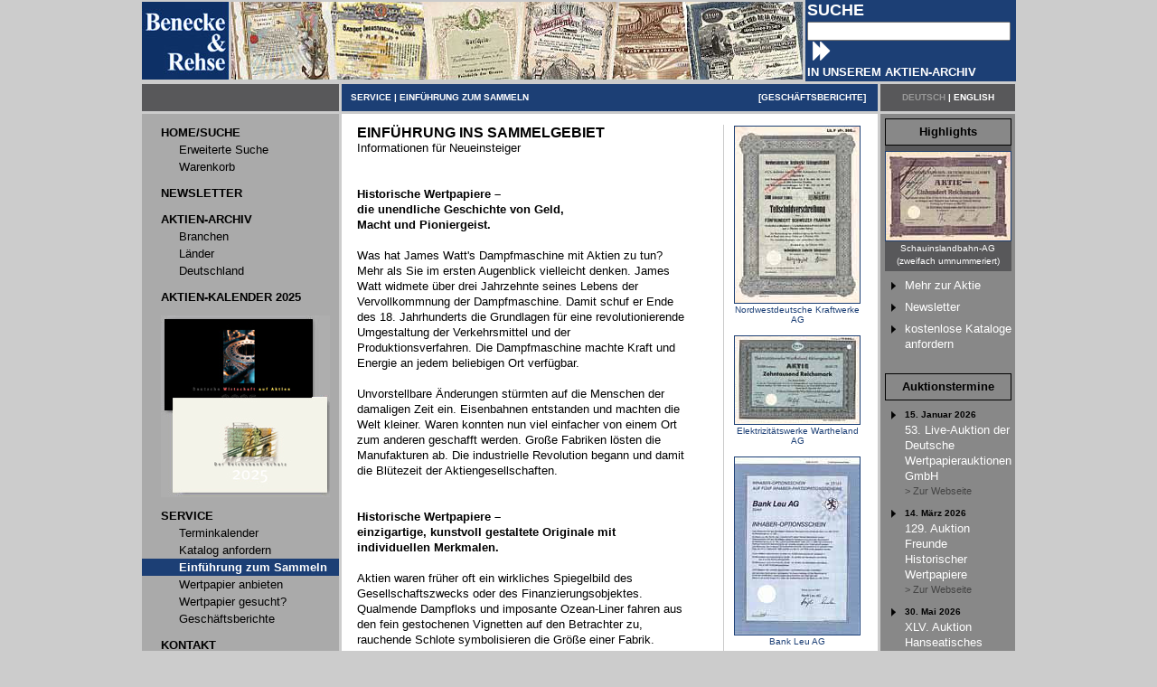

--- FILE ---
content_type: text/html
request_url: https://www.aktiensammler.de/br/service_einfuehrung.asp?SID=466098192168100100&NS=1
body_size: 5924
content:
<html><head><title>Einführung zum Sammeln - Benecke &amp; Rehse</title>
<meta name="description" lang="de" content="Einführung zum Sammeln">
<meta name="description" lang="en" content="Einführung zum Sammeln">
<meta name="keywords" lang="de" content="Einführung zum Sammeln Historische Wertpapiere Aktien">
<meta name="keywords" lang="en" content="Einführung zum Sammeln Historic Shares">

<META name="verify-v1" content="qyQbMZNPYk7gyhBqjv4dTDqyItY81LBYPImac0+sl84=" />
<meta http-equiv="content-language" content="de">
<META http-equiv=Content-Type content="text/html; charset=windows-1252">
<META http-equiv="imagetoolbar" content="no">
<meta name="robots" content="INDEX">
<meta name="robots" content="FOLLOW">
<meta name="author" content="Benecke und Rehse">
<meta name="publisher" content="Benecke und Rehse">
<meta name="copyright" content="2006 Benecke und Rehse">
<meta http-equiv="reply-to" content="info@aktiensammler.de">
<meta name="creation_date" content="12.01.2026">
<meta name="revisit-after" content="2 days">
<link rel="SHORTCUT ICON" href="/favicon.ico">
<link rel="stylesheet" type="text/css" href="/!design/all_css.css">
</head>
<body bgcolor=#CCCCCC text=#000000 link=#1C3F75 alink=#1C3F75 vlink=#1C3F75 marginheight=0 marginwidth=0 topmargin=0 leftmargin=0><center><table border=0 cellpadding=0 cellspacing=0 width=962><tr><td><a href="/?SID=7341211921681001"><img src="/images/framework/TopButton2_0.jpg" border=0></a></td><form method=POST ACTION="/"><input type=hidden name=SID value="7341211921681001"><input type=hidden name=NEWSEARCH value=1><input type=hidden name=SUCHK value=""><td align=center bgcolor=#1C3F75><img src="/images/all_trans.gif" width=233 height=1><br><table cellspacing=0 cellpadding=2 border=0><tr><td><font face=arial,helvetica color=#FFFFFF size=4><b>SUCHE</b></font></td></tr><tr><td><input type=text name=SUCHB value="" size=26 maxlength=150><input name=aktion type=image src="/images/framework/se_pfeil_rm.gif" align=top width=26 height=22 border=0></td><tr><td><font face=arial,helvetica color=#FFFFFF size=2><b>IN UNSEREM AKTIEN-ARCHIV</b></font></td></tr></table></td></form></tr></table><table border=0 cellpadding=0 cellspacing=3><tr><td bgcolor=#58585A align=left valign=middle><table width=218 cellspacing=0 cellpadding=0 border=0><tr><td width=10><img src="/images/all_trans.gif" width=218 height=30></td></tr></table></td><td bgcolor=#1C3F75 align=left valign=middle><table width=590 cellspacing=0 cellpadding=0 border=0><tr><td align=left><img src="/images/all_trans.gif" width=10 height=1><font face=Arial,Helvetica size=1 color=#FFFFFF><span class=MText2><b><a href="/br/service.asp?SID=7341211921681001"><font color=#FFFFFF>SERVICE</font></a> | <a href="/br/service_einfuehrung.asp?SID=7341211921681001"><font color=#FFFFFF>EINFÜHRUNG ZUM SAMMELN</font></a></b></td><td align=right><font face=Arial,Helvetica size=1 color=#FFFFFF><span class=MText2><b> [<a href="/br/ir_geschaeftsberichte.asp?SID=7341211921681001"><font color=#FFFFFF>GESCHÄFTSBERICHTE</font></a>]</b><img src="/images/all_trans.gif" width=10 height=1></td></tr></table></td><td bgcolor=#58585A align=center valign=middle><font face=Arial,Helvetica size=1 color=#FFFFFF><b><span class=MText2><font color=#999999>DEUTSCH</font> | <a href="/breng/home.asp?SID=7341211921681001"><font color=#FFFFFF>ENGLISH</font></a></b></td></tr><tr><td bgcolor=#aaaaaa width=218 valign=top><img src="/images/all_trans.gif" width=218 height=1><br><table width=100% cellspacing=0 cellpadding=1 border=0><tr><td><img src="/images/all_trans.gif" width=1 height=8></td></tr><tr><td><img src="/images/all_trans.gif" width=20 height=1><a CLASS=menu href="/?SID=7341211921681001" onmouseover="parentNode.parentNode.style.backgroundColor='#BBBBBB'" onmouseout="parentNode.parentNode.style.backgroundColor='#aaaaaa'" ><font face=Arial,Helvetica size=2 color=#000000><b><span class=MText1>HOME/SUCHE</b></a></td></tr><tr><td><img src="/images/all_trans.gif" width=40 height=1><a CLASS=menu href="/br/suche_erw.asp?SID=7341211921681001" onmouseover="parentNode.parentNode.style.backgroundColor='#BBBBBB'" onmouseout="parentNode.parentNode.style.backgroundColor='#aaaaaa'" ><font face=Arial,Helvetica size=2 color=#000000><span class=MText1>Erweiterte Suche</a></td></tr><tr><td><img src="/images/all_trans.gif" width=40 height=1><a CLASS=menu href="/br/warenkorb.asp?SID=7341211921681001" onmouseover="parentNode.parentNode.style.backgroundColor='#BBBBBB'" onmouseout="parentNode.parentNode.style.backgroundColor='#aaaaaa'" ><font face=Arial,Helvetica size=2 color=#000000><span class=MText1>Warenkorb</a></td></tr><tr><td><img src="/images/all_trans.gif" width=1 height=8></td></tr><tr><td><img src="/images/all_trans.gif" width=20 height=1><a CLASS=menu href="/br/newsletter.asp?SID=7341211921681001" onmouseover="parentNode.parentNode.style.backgroundColor='#BBBBBB'" onmouseout="parentNode.parentNode.style.backgroundColor='#aaaaaa'" ><font face=Arial,Helvetica size=2 color=#000000><b><span class=MText1>NEWSLETTER</b></a></td></tr><tr><td><img src="/images/all_trans.gif" width=1 height=8></td></tr><tr><td><img src="/images/all_trans.gif" width=20 height=1><a CLASS=menu href="/br/archiv.asp?SID=7341211921681001" onmouseover="parentNode.parentNode.style.backgroundColor='#BBBBBB'" onmouseout="parentNode.parentNode.style.backgroundColor='#aaaaaa'" ><font face=Arial,Helvetica size=2 color=#000000><b><span class=MText1>AKTIEN-ARCHIV</b></a></td></tr><tr><td><img src="/images/all_trans.gif" width=40 height=1><a CLASS=menu href="/br/archiv_branchen.asp?SID=7341211921681001" onmouseover="parentNode.parentNode.style.backgroundColor='#BBBBBB'" onmouseout="parentNode.parentNode.style.backgroundColor='#aaaaaa'" ><font face=Arial,Helvetica size=2 color=#000000><span class=MText1>Branchen</a></td></tr><tr><td><img src="/images/all_trans.gif" width=40 height=1><a CLASS=menu href="/br/archiv_laender.asp?SID=7341211921681001" onmouseover="parentNode.parentNode.style.backgroundColor='#BBBBBB'" onmouseout="parentNode.parentNode.style.backgroundColor='#aaaaaa'" ><font face=Arial,Helvetica size=2 color=#000000><span class=MText1>Länder</a></td></tr><tr><td><img src="/images/all_trans.gif" width=40 height=1><a CLASS=menu href="/br/archiv_regionen.asp?SID=7341211921681001" onmouseover="parentNode.parentNode.style.backgroundColor='#BBBBBB'" onmouseout="parentNode.parentNode.style.backgroundColor='#aaaaaa'" ><font face=Arial,Helvetica size=2 color=#000000><span class=MText1>Deutschland</a></td></tr><tr><td><img src="/images/all_trans.gif" width=1 height=8></td></tr><tr><td><img src="/images/all_trans.gif" width=20 height=1><a CLASS=menu href="/br/shop_kalender.asp?SID=7341211921681001" onmouseover="parentNode.parentNode.style.backgroundColor='#BBBBBB'" onmouseout="parentNode.parentNode.style.backgroundColor='#aaaaaa'" ><font face=Arial,Helvetica size=2 color=#000000><b><span class=MText1>AKTIEN-KALENDER 2025</b></a></td></tr><tr><td><img src="/images/all_trans.gif" width=1 height=8></td></tr><tr><td align=left><img src="/images/all_trans.gif" width=20 height=1><a CLASS=menu href="/br/shop_kalender.asp?SID=7341211921681001" ><img src="/images/shop/Kalender2025.jpg" border=0></a></td></tr><tr><td><img src="/images/all_trans.gif" width=1 height=8></td></tr><tr><td><img src="/images/all_trans.gif" width=20 height=1><a CLASS=menu href="/br/service.asp?SID=7341211921681001" onmouseover="parentNode.parentNode.style.backgroundColor='#BBBBBB'" onmouseout="parentNode.parentNode.style.backgroundColor='#aaaaaa'" ><font face=Arial,Helvetica size=2 color=#000000><b><span class=MText1>SERVICE</b></a></td></tr><tr><td><img src="/images/all_trans.gif" width=40 height=1><a CLASS=menu href="/br/terminkalender.asp?SID=7341211921681001" onmouseover="parentNode.parentNode.style.backgroundColor='#BBBBBB'" onmouseout="parentNode.parentNode.style.backgroundColor='#aaaaaa'" ><font face=Arial,Helvetica size=2 color=#000000><span class=MText1>Terminkalender</a></td></tr><tr><td><img src="/images/all_trans.gif" width=40 height=1><a CLASS=menu href="/br/service_wp_katalog.asp?SID=7341211921681001" onmouseover="parentNode.parentNode.style.backgroundColor='#BBBBBB'" onmouseout="parentNode.parentNode.style.backgroundColor='#aaaaaa'" ><font face=Arial,Helvetica size=2 color=#000000><span class=MText1>Katalog anfordern</a></td></tr><tr><td bgcolor=#1C3F75><img src="/images/all_trans.gif" width=40 height=1><a CLASS=menu href="/br/service_einfuehrung.asp?SID=7341211921681001" ><font face=Arial,Helvetica size=2 color=#FFFFFF><b><span class=MText1>Einführung zum Sammeln</b></a></td></tr><tr><td><img src="/images/all_trans.gif" width=40 height=1><a CLASS=menu href="/br/service_wp_angebot.asp?SID=7341211921681001" onmouseover="parentNode.parentNode.style.backgroundColor='#BBBBBB'" onmouseout="parentNode.parentNode.style.backgroundColor='#aaaaaa'" ><font face=Arial,Helvetica size=2 color=#000000><span class=MText1>Wertpapier anbieten</a></td></tr><tr><td><img src="/images/all_trans.gif" width=40 height=1><a CLASS=menu href="/br/service_wp_suche.asp?SID=7341211921681001" onmouseover="parentNode.parentNode.style.backgroundColor='#BBBBBB'" onmouseout="parentNode.parentNode.style.backgroundColor='#aaaaaa'" ><font face=Arial,Helvetica size=2 color=#000000><span class=MText1>Wertpapier gesucht?</a></td></tr><tr><td><img src="/images/all_trans.gif" width=40 height=1><a CLASS=menu href="/br/ir_geschaeftsberichte.asp?SID=7341211921681001" onmouseover="parentNode.parentNode.style.backgroundColor='#BBBBBB'" onmouseout="parentNode.parentNode.style.backgroundColor='#aaaaaa'" ><font face=Arial,Helvetica size=2 color=#000000><span class=MText1>Geschäftsberichte</a></td></tr><tr><td><img src="/images/all_trans.gif" width=1 height=8></td></tr><tr><td><img src="/images/all_trans.gif" width=20 height=1><a CLASS=menu href="/br/kontakt.asp?SID=7341211921681001" onmouseover="parentNode.parentNode.style.backgroundColor='#BBBBBB'" onmouseout="parentNode.parentNode.style.backgroundColor='#aaaaaa'" ><font face=Arial,Helvetica size=2 color=#000000><b><span class=MText1>KONTAKT</b></a></td></tr><tr><td><img src="/images/all_trans.gif" width=40 height=1><a CLASS=menu href="/br/impressum.asp?SID=7341211921681001" onmouseover="parentNode.parentNode.style.backgroundColor='#BBBBBB'" onmouseout="parentNode.parentNode.style.backgroundColor='#aaaaaa'" ><font face=Arial,Helvetica size=2 color=#000000><span class=MText1>Impressum</a></td></tr><tr><td><img src="/images/all_trans.gif" width=40 height=1><a CLASS=menu href="/br/datenschutz.asp?SID=7341211921681001" onmouseover="parentNode.parentNode.style.backgroundColor='#BBBBBB'" onmouseout="parentNode.parentNode.style.backgroundColor='#aaaaaa'" ><font face=Arial,Helvetica size=2 color=#000000><span class=MText1>Datenschutz</a></td></tr><tr><td><img src="/images/all_trans.gif" width=1 height=126></td></tr></table></td><td width=590 bgcolor=#FFFFFF valign=top align=center><img src="/images/all_trans.gif" width=590 height=12><br><center><TABLE CELLSPACING=0 CELLPADDING=0 WIDTH=560 BORDER=0><tr><td align=left valign=top><font face=arial,helvetica size=2><font face=ARIAL,HELVETICA,UNIVERS size=3><b>EINFÜHRUNG INS SAMMELGEBIET</b><br>
<font face=ARIAL,HELVETICA,UNIVERS size=2>Informationen für Neueinsteiger<br>
<br>
<br>
<b>Historische Wertpapiere – <br>
die unendliche Geschichte von Geld, <br>
Macht und Pioniergeist.</b><br>
<br>
Was hat James Watt's Dampfmaschine mit Aktien zu tun? Mehr als Sie im ersten Augenblick vielleicht denken. James Watt widmete über drei Jahrzehnte seines Lebens der Vervollkommnung der Dampfmaschine. Damit schuf er Ende des 18. Jahrhunderts die Grundlagen für eine revolutionierende Umgestaltung der Verkehrsmittel und der Produktionsverfahren. Die Dampfmaschine machte Kraft und Energie an jedem beliebigen Ort verfügbar.<br>
<br>
Unvorstellbare Änderungen stürmten auf die Menschen der damaligen Zeit ein. Eisenbahnen entstanden und machten die Welt kleiner. Waren konnten nun viel einfacher von einem Ort zum anderen geschafft werden. Große Fabriken lösten die Manufakturen ab. Die industrielle Revolution begann und damit die Blütezeit der Aktiengesellschaften.<br>
<br>
<br>
<b>Historische Wertpapiere –<br>
einzigartige, kunstvoll gestaltete Originale mit individuellen Merkmalen.</b><br>
<br>
Aktien waren früher oft ein wirkliches Spiegelbild des Gesellschaftszwecks oder des Finanzierungsobjektes. Qualmende Dampfloks und imposante Ozean-Liner fahren aus den fein gestochenen Vignetten auf den Betrachter zu, rauchende Schlote symbolisieren die Größe einer Fabrik. Bekannte Künstler und Grafiker wie Ludwig Sütterlin, der große tschechische Jugendstil-Künstler Alfons Mucha, Ramon Casas (ein Freund Picassos) oder Professor Hadank haben Wertpapiere entworfen. Eindrucksvolle Gestaltungen im Stil ihrer Zeit, aufwendig realisiert als Kupfer- und Stahlstich oder als Lithografie auf markantem Wertzeichenpapier oder sogar Kalbspergament.<br>
<br>
Heute sind solche hervorragenden Gestaltungen bei Wertpapieren kaum noch zu finden. Mit oft computergestützten Ausdrukken werden Wertpapiere zu zweckorientierten Bescheinigungen – nur noch zur Lagerung in Depots, ohne daß der Aktionär sie jemals sieht.<br>
<br>
<br>
<b>Historische Wertpapiere – <br>
Zeugnisse des technischen Fortschritts <br>
und wirtschaftlichen Aufschwungs.</b><br>
<br>
Noch heute sehen wir in Erfindern, Kaufleuten oder Finanzgenies wie Rockefeller, Vanderbilt, Nobel, Edison, Ford, Mannesmann, Agnelli, Siemens oder Krupp die Symbolfiguren für Geld und Macht, Geschichte und Pioniergeist.<br>
<br>
Aber auch unmittelbare Zeugen von Finanzkatastrophen sind die alten Wertpapiere: Die 1888 ausgegebene Panama-Kanal-Aktie dokumentiert das Scheitern von de Lesseps bei seinem zweiten Kanal-Projekt. 1929 ausgestellte Wertpapiere lassen unwillkürlich an den »Schwarzen Freitag« an der Wall Street und die Weltwirtschaftskrise denken.<br>
<br>
<br>
<b>Historische Wertpapiere –<br>
vielfach älter und seltener als die <br>
»Blaue Mauritius«.</b><br>
<br>
Rund ein Dutzend »Blaue Mauritius« schlummern in den Safes betuchter Briefmarkensammler oder Geldanleger. Aber viele Sammler von Historischen Wertpapieren besitzen alte Aktien, die noch wesentlich seltener sind. Auch auf jeder guten Auktion werden solche Raritäten immer noch angeboten. Titel, von denen vielleicht nur 100 Exemplare verfügbar sind, werden beinahe schon als »häufig« bezeichnet.<br>
<br>
Sammeln von Aktien, Anteilscheinen und Schuldverschreibungen ist immer spannend. Alte Wertpapiere lassen sich nicht einfach im Katalog abhaken. Hinter jedem Wertpapier verbergen sich interessante Details der Firmen-, Finanz- und Wirtschaftsgeschichte, die Sie als Sammler erforschen können. <br>
<br>
Unterschiedlichste Bank- und Börsenvermerke, Original-Unterschriften, der individuelle Name des Aktionärs oder einfach die Numerierung machen jedes Wertpapier zu einem Unikat.<br>
<br>
<br>
<b>Historische Wertpapiere –<br>
Entdecken Sie mit uns ein relativ <br>
»junges« Sammelgebiet.</b><br>
<br>
Schon in den 20er Jahren rief der New Yorker Börsenmakler R. M. Smythe aus: »Werft mir die alten Papiere ja nur nicht fort. Sie werden in Euren Händen noch zu Gold werden«. Smythe war ein Mann von ungewöhnlicher Weitsicht. Bis in die 70er Jahre noch war es verbreitete Praxis bei Banken und Unternehmen, »wertlose« Wertpapiere zu vernichten. Daß jahrzehntelang fast niemand den Rat von R. M. Smythe beherzigte, macht Historische Wertpapiere heute so ausgesprochen selten. Erst vor etwa 25 Jahren haben Sammler damit begonnen, diese Schätze der Wirtschaftsgeschichte zusammenzutragen.<br>
<br>
Heute sind es allein im deutschsprachigen Raum rund 12.000 Liebhaber, die mit den alten Wertpapieren auf Entdeckungsreise gehen. Manches Wertpapier erzielt heute Preise, die es bei seiner Notiz an der Börse im Traum nicht erreicht hat.<br>
<br>
Ansonsten aber, und diese Anmerkung erscheint an dieser Stelle wichtig, ist das Sammelgebiet »Historische Wertpapiere« erst am Anfang einer großen Entwicklung, die es den Briefmarken und Münzen mehr als ebenbürtig machen wird. Trotz der ungemeinen Seltenheit der meisten Stücke: Historische Wertpapiere sind noch ein Hobby für jeden Geldbeutel.<br><img src="/images/all_trans.gif" width=330 height=1></font></TD><td><img src="/images/all_trans.gif" width=40 height=1></td><td bgcolor=#CCCCCC><img src="/images/all_trans.gif" width=1 height=1></td><td><img src="/images/all_trans.gif" width=9 height=1></td><td valign=top align=center><font face=arial,helvetica size=1><span class=eng><a href="/br/aktie.asp?ID=192680"><img src="/!AktienKlein/0/192680.jpg" width=138 border=1 vspace=1 alt="Nordwestdeutsche Kraftwerke AG"><br>Nordwestdeutsche Kraftwerke AG</a><br><br><a href="/br/aktie.asp?ID=342439"><img src="/!AktienKlein/9/342439.jpg" width=138 border=1 vspace=1 alt="Elektrizit&#228;tswerke Wartheland AG"><br>Elektrizit&#228;tswerke Wartheland AG</a><br><br><a href="/br/aktie.asp?ID=166412"><img src="/!AktienKlein/2/166412.jpg" width=138 border=1 vspace=1 alt="Bank Leu AG"><br>Bank Leu AG</a><br><br><a href="/br/aktie.asp?ID=335741"><img src="/!AktienKlein/1/335741.jpg" width=138 border=1 vspace=1 alt="Stadt Essen"><br>Stadt Essen</a><br><br><a href="/br/aktie.asp?ID=347881"><img src="/!AktienKlein/1/347881.jpg" width=138 border=1 vspace=1 alt="W. Hirsch AG f&#252;r Tafelglasfabrikation"><br>W. Hirsch AG f&#252;r Tafelglasfabrikation</a><br><br><a href="/br/aktie.asp?ID=48402"><img src="/!AktienKlein/2/48402.jpg" width=138 border=1 vspace=1 alt="Oil Creek &amp; Allegheny River Railway"><br>Oil Creek &amp; Allegheny River Railway</a><br><br><a href="/br/aktie.asp?ID=147830"><img src="/!AktienKlein/0/147830.jpg" width=138 border=1 vspace=1 alt="Soci&#233;t&#233; des Usines M&#233;tallurgiques et Mines de Kertch"><br>Soci&#233;t&#233; des Usines M&#233;tallurgiques et Mines de Kertch</a><br><br><a href="/br/aktie.asp?ID=77801"><img src="/!AktienKlein/1/77801.jpg" width=138 border=1 vspace=1 alt="Grossherzoglich Badisches Eisenbahn-Anlehen"><br>Grossherzoglich Badisches Eisenbahn-Anlehen</a><br><br><a href="/br/aktie.asp?ID=344816"><img src="/!AktienKlein/6/344816.jpg" width=138 border=1 vspace=1 alt="K&#246;nigsh&#252;tter Gaswerk AG"><br>K&#246;nigsh&#252;tter Gaswerk AG</a><br><br><a href="/br/aktie.asp?ID=347436"><img src="/!AktienKlein/6/347436.jpg" width=138 border=1 vspace=1 alt="Th&#252;ringische Glas-Instrumenten-Fabrik Alt, Eberhardt &amp; J&#228;ger AG"><br>Th&#252;ringische Glas-Instrumenten-Fabrik Alt, Eberhardt &amp; J&#228;ger AG</a><br><br><a href="/br/aktie.asp?ID=337522"><img src="/!AktienKlein/2/337522.jpg" width=138 border=1 vspace=1 alt="Actien-Zucker-Fabrik Wetterau"><br>Actien-Zucker-Fabrik Wetterau</a><br><br><a href="/br/aktie.asp?ID=334168"><img src="/!AktienKlein/8/334168.jpg" width=138 border=1 vspace=1 alt="Persische Teppich-Gesellschaft AG"><br>Persische Teppich-Gesellschaft AG</a><br><br><a href="/br/aktie.asp?ID=108501"><img src="/!AktienKlein/1/108501.jpg" width=138 border=1 vspace=1 alt="Bochum-Gelsenkirchener Stra&#223;enbahnen AG"><br>Bochum-Gelsenkirchener Stra&#223;enbahnen AG</a><br><br><br><img src="/images/all_trans.gif" width=145 height=1></td></tr></table><br>&nbsp;</td><td bgcolor=#888888 width=142 align=center height=100% valign=top><table height=100% border=0 cellspacing=0 cellpadding=0><tr><td valign=top><img src="/images/all_trans.gif" width=142 height=1><br>
			<table cellspacing=0 cellpadding=0 border=0>
			<tr>
			<td>	
				<table width=138 cellspacing=1 cellpadding=3 border=0>
					<tr><td colspan=2 valign=top>
					<TABLE CELLSPACING=0 CELLPADDING=0 WIDTH=138 BORDER=0><tr><td bgcolor=#000000><TABLE border=0 CELLSPACING=1 CELLPADDING=2 WIDTH="100%" height=30><tr><td bgcolor=#888888 align=center><font face=Arial size=2 color=#000000><b><nobr>Highlights</b></td></tr></table></td></tr>
					<tr><td align=center bgcolor=#58585A><img src="/images/all_trans.gif" width=1 height=4><br>
					<a href="/br/aktie.asp?ID=172357&SID=7341211921681001"><img src="/!AktienKlein/7/172357.jpg" alt="Schauinslandbahn-AG (zweifach umnummeriert)" border=1 vspace=2 width=138><br>
					<font face=Arial size=1 color=#ffffff><span class=eng>Schauinslandbahn-AG (zweifach umnummeriert)</span></a><br><img src="/images/all_trans.gif" width=1 height=3></td></tr>
					
					</table>
					</td></tr>

					<tr><td valign=top><img src="/images/all_mehr5.gif" border=0></td>
					<td valign=top><a href="/br/aktie.asp?ID=172357&SID=7341211921681001">
					<font face=Arial size=2 color=#FFFFFF>Mehr zur Aktie</a></td></tr>

					<tr><td valign=top><img src="/images/all_mehr5.gif" border=0></td>
					<td valign=top><a href="/br/newsletter.asp?SID=7341211921681001">
					<font face=Arial size=2 color=#FFFFFF>Newsletter</a></td></tr>

					<tr><td valign=top><img src="/images/all_mehr5.gif" border=0></td>
					<td valign=top><a href="/br/service_wp_katalog.asp?SID=7341211921681001">
					<font face=Arial size=2 color=#FFFFFF>kostenlose Kataloge anfordern</a></td></tr>

					<tr><td colspan=2 valign=top><font face=Arial size=3 color=#000000><b><span class="a1">
					<br>
					<TABLE CELLSPACING=0 CELLPADDING=0 WIDTH="100%" BORDER=0><tr><td bgcolor=#000000><TABLE border=0 CELLSPACING=1 CELLPADDING=2 WIDTH="100%" height=30><tr><td bgcolor=#888888 align=center><font face=Arial size=2 color=#000000><b><nobr>Auktionstermine</b></td></tr></table></td></tr></table>
					</td></tr>
<tr><td valign=top><img src="/images/all_mehr5.gif" border=0></td><td valign=top><font face=Arial size=1 color=#000000><b><span class="a2">15. Januar 2026</b><BR><a href="https://www.dwalive.de" target=_blank><font size=2 color=#FFFFFF><span class="a1">53. Live-Auktion der<br>Deutsche Wertpapierauktionen GmbH <br><small><font color=#444444> &gt; Zur Webseite</font></small></a></td></tr><tr><td valign=top><img src="/images/all_mehr5.gif" border=0></td><td valign=top><font face=Arial size=1 color=#000000><b><span class="a2">14. März 2026</b><BR><a href="http://www.fhw-online.de" target=_blank><font size=2 color=#FFFFFF><span class="a1">129. Auktion <br>Freunde Historischer Wertpapiere<br><small><font color=#444444> &gt; Zur Webseite</font></small></a></td></tr><tr><td valign=top><img src="/images/all_mehr5.gif" border=0></td><td valign=top><font face=Arial size=1 color=#000000><b><span class="a2">30. Mai 2026</b><BR><a href="http://www.historische-wertpapiere.de" target=_blank><font size=2 color=#FFFFFF><span class="a1">XLV. Auktion<br>Hanseatisches Sammlerkontor<br><small><font color=#444444> &gt; Zur Webseite</font></small></a></td></tr><tr><td valign=top><img src="/images/all_mehr5.gif" border=0></td><td valign=top><font face=Arial size=1 color=#000000><b><span class="a2">9. Juli 2026</b><BR><a href="https://www.dwalive.de" target=_blank><font size=2 color=#FFFFFF><span class="a1">54. Live-Auktion der<br>Deutsche Wertpapierauktionen GmbH <br><small><font color=#444444> &gt; Zur Webseite</font></small></a></td></tr><tr><td valign=top><img src="/images/all_mehr5.gif" border=0></td><td valign=top><font face=Arial size=1 color=#000000><b><span class="a2">26. September 2026</b><BR><a href="http://www.fhw-online.de" target=_blank><font size=2 color=#FFFFFF><span class="a1">130. Auktion <br>Freunde Historischer Wertpapiere<br><small><font color=#444444> &gt; Zur Webseite</font></small></a></td></tr>
</table></td></tr></table>
</td></tr></table></td></tr><tr><td colspan=3 width=966 align=center><font face=Arial,Helvetica size=1 color=#000000><span class=MText2><nobr>&copy Benecke &amp; Rehse Wertpapierantiquariat - All rights reserved - <a href="/br/impressum.asp?SID=7341211921681001">Impressum</a> | <a href="/br/datenschutz.asp?SID=7341211921681001">Datenschutz</a> - T: +49 (0)5331 / 9755 33 - F: +49 (0)5331 / 9755 55 - E: <a href="mailto:info@aktiensammler.de">info@aktiensammler.de</a></nobr></td></tr></table></center>

<script type="text/javascript">
var gaJsHost = (("https:" == document.location.protocol) ? "https://ssl." : "http://www.");
document.write(unescape("%3Cscript src='" + gaJsHost + "google-analytics.com/ga.js' type='text/javascript'%3E%3C/script%3E"));
</script>
<script type="text/javascript">
try {
var pageTracker = _gat._getTracker("UA-9113199-1");
pageTracker._trackPageview();
} catch(err) {}</script>
	
</body></html>

--- FILE ---
content_type: text/css
request_url: https://www.aktiensammler.de/!design/all_css.css
body_size: 410
content:
body {
scrollbar-base-color:#444444;
scrollbar-3dlight-color:#FFFFFF;
scrollbar-arrow-color:#000000;
scrollbar-darkshadow-color:#444444;
scrollbar-face-color:#CCCCCC;
scrollbar-highlight-color:#CCCCCC;
scrollbar-shadow-color:#444444;
scrollbar-track-color:#EEEEEE;
margin-top:0px; 
margin-left:0px;
margin-bottom:0px; 
margin-right:0px;
}

a:link { text-decoration:none; }
a:visited { text-decoration:none; }
a:active { text-decoration:none; }
a:hover  { text-decoration:underline; }

A.menu:link { text-decoration:none; }
A.menu:visited { text-decoration:none; }
A.menu:active { text-decoration:none; }
A.menu:hover  { text-decoration:none; }

.MText1 {font-family: Arial, Helvetica; font-size:13px;}
.MText2 {font-family: Arial, Helvetica; font-size:10px;}

font { line-height:17px }
.eng { line-height:11px }
.mid { line-height:14px }

.copyright ul {margin:0;padding:0;margin-bottom:25px;}

.DropDownField {
width=180;
background-color:#FFFFFF;
border: white 2px solid;
color:#000000;
font-family:Arial,Helvetica; 
}
